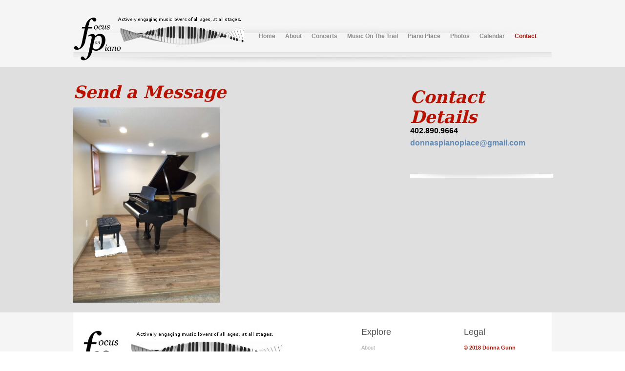

--- FILE ---
content_type: text/html; charset=UTF-8
request_url: http://focusonpiano.com/contact.php
body_size: 5653
content:
<!DOCTYPE html PUBLIC "-//W3C//DTD XHTML 1.0 Transitional//EN" "http://www.w3.org/TR/xhtml1/DTD/xhtml1-transitional.dtd">
<html xmlns="http://www.w3.org/1999/xhtml">
<head>
<title>Contact | Focus on Piano</title>
<link rel="shortcut icon" href="images/fp_fav01.png" type="image/x-icon" />
<meta http-equiv="Content-Type" content="text/html; charset=UTF-8" />
<link href="style.css" rel="stylesheet" type="text/css" />
<script type="text/javascript">
  var _gaq = _gaq || [];
  _gaq.push(['_setAccount', 'UA-26189452-1']);
  _gaq.push(['_trackPageview']);

  (function() {
    var ga = document.createElement('script'); ga.type = 'text/javascript'; ga.async = true;
    ga.src = ('https:' == document.location.protocol ? 'https://ssl' : 'http://www') + '.google-analytics.com/ga.js';
    var s = document.getElementsByTagName('script')[0]; s.parentNode.insertBefore(ga, s);
  })();
</script><script type="text/javascript" src="js/validation.js"></script>
</head>
<body>
<div class="main">
  <div class="header">
		<div class="Click"> 
	<!--Actively engaging musicians of all ages, at all stages.-->
</div>
<div style="float: right; position: relative; top: 20px; right: 20px;">
	<div style="font-size: 18px; position: relative; top: 10px; right: 15px; float: left;">
						<div align="right">
      </div>
	</div>
</div>
<div class="clr"></div>
<div class="menu">
	<div class="logo">
		<a href="index.php">
			<img src="images/fp_logo_final_small01.png" border="0" alt="logo" />
		</a>
	</div>		<ul>
						<li>
							<a href="index.php">Home</a>
						</li>
						<li>
							<a href="about.php">About</a>	
						</li>
						<li>
							<a href="concerts.php">Concerts</a>
						</li>
						<li>
							<a href="prairie.php">Music On The Trail</a>
						</li>
						<li>
							<a href="the_piano_place.php">Piano Place</a>
						</li>
						<li>
							<a href="photo_album.php">Photos</a>
						</li>
						<li>
							<a href="calendar.php">Calendar</a>
						</li>
                        <li>
							<a href="contact.php" class="active">Contact</a>
						</li>
                   		</ul>
		<div class="clr"></div>
	</div>
	<img src="images/header_im_bottom.gif" alt="picture" width="980" height="22" />
	<div style="height: 8px;">
		&nbsp;
	</div>
	<div class="clr"></div>
	</div>
  <div class="clr"></div>
  <div class="body">
    <div class="body_resize">
      <div class="right">
        <div class="text_display">
          <p><strong><span class="piano_place_tab_title" id="head_no_underline2" style="font-size: 35px; font-weight: bold; color: #B91000; font-family: 'serif';" #invalid_attr_id="20px"><em>Send a Message</em></span></strong></p>
        </div>
        <div class="clr"></div>
        <img src="images/contact-3.jpg" width="300" height="400" />
      </div>
      <div class="left">
        <div class="text_display">
          <p><strong><span class="piano_place_tab_title" id="head_no_underline" style="font-size: 35px; font-weight: bold; color: #B91000; font-family: 'serif';" #invalid_attr_id="20px"><em>Contact Details</em></span></strong></p>
        </div>
        <div class="clr"></div>
        <div style="height: 120px;">
	        <div style="height: 25px;">
	        	&nbsp;
	        </div>
	        <p>
	        	<span class="larger_text">
	        		<strong>
	        			402.890.9664<br />
	        	 		<a href="mailto:donnaspianoplace@gmail.com">donnaspianoplace@gmail.com</a>
	        	 	</strong>
	        	</span>
	        </p>
	</div>
	<div class="bg"></div>
        <img src="images/r_bg.gif" alt="picture" width="293" height="8" class="floated" /></div>
      <div class="clr"></div>
    </div>
  </div>
<div>
	<div class="FBG_resize" style="background-color:white">
		<img src="images/fp_logo_final_small.jpg" alt="" id="footer_logo"/>
		<div class="blog last">
			<h2>Legal</h2>
			<div class="clr"></div>
			<ul>
				<li><span class="footer_green">&copy; 2018 Donna Gunn</span></li>
				<li><span class="footer_green">All Rights Reserved</span></li>
			</ul>
			<p><a href="book.php"><img src="images/discoveries.jpg" width="66" height="100" /></a></p>
			<ul>
			  <!--<li><a href="#"><span class="footer_green">Privacy</span></a></li>
				<li><span class="footer_green">Terms of Use</span></li>-->
	      </ul>
		</div>
		<!--<div class="blog last">
			<h2>Affiliates</h2>
			<div class="clr"></div>
			<ul>
				<li><a href="http://www.nebraskaartscouncil.org/" target="_BLANK">The Nebraska Arts Council</a></li>
				<li><a href="http://www.mtna.org/" target="_BLANK">Music Teachers National Association</a></li>
				<li><a href="http://www.nebmta.org/" target="_BLANK">Nebraska Music Teachers Association</a></li>
				<li><a href="http://www.lmta.info/" target="_BLANK">Lincoln Music Teachers Association</a></li>
			</ul>
		</div>-->
		<div class="blog last">
			<h2>Explore</h2>
			<div class="clr"></div>
			<ul>
				<li><a href="about.php">About</a></li>
				<li><a href="concerts.php">Concerts</a></li>
				<li><a href="touring.php">Residencies</a></li>
				<li><a href="photo_album.php">Photos</a></li>
				<li><a href="the_piano_place.php">The Piano Place</a></li>
				<li><a href="contact.php">Contact</a></li>
                <li><a href="https://global.oup.com/academic/product/discoveries-from-the-fortepiano-9780199396641?cc=us&lang=en&#" target="_blank">Blog</a></li>			
                <li><a href="book.php">Discoveries from the Fortepiano</a></li>

			</ul>
		</div>
		<div class="clr"></div>
	</div>
</div></body>
</html>

--- FILE ---
content_type: text/css
request_url: http://focusonpiano.com/style.css
body_size: 13617
content:
/*
Author: TemplateAccess.com (DT/TS)
*/
@charset "utf-8";
body { margin:0; padding:0; width:100%;}
html { padding:0; margin:0;}

.main { margin:0 auto; padding:0;  background:#f5f5f5 url(images/header_bg.gif) top center no-repeat;}
.main2 { margin:0 auto; padding:0; background: url(images/main_bg2.gif) top center repeat-x;}

#concerts_left_text
{
	float: left;
	width: 700px;
}
#concerts_music
{
	float: right;
	width: 200px;
}
#more_photos
{	
	margin-top: 5px;
	font: normal 12px Arial, Helvetica, sans-serif; 
        color: #616161;	
}

#about_test
{
	position: relative; 
	left: -20px;
	top: 42px;
	font: normal 13px Arial, Helvetica, sans-serif; 
        color: #616161;	
        line-height: 22px;
		text-align:justify
		
}

.test_author
{
	margin-top: 10px;
	font-size: 12px;
	text-align: right;
	color: #a90f01;
}

.image_padding
{
	margin-top: 15px;
	margin-bottom: 15px;
}

.logo 
{
	position: relative;
	top: 38px;
	padding 5px; 
	margin-top: -35px; 
	width: 200px; 
	float: left;
}

.Click { 
	position: relative;
	top: 25px;
	left: 45px;
width: 300px;
 float:left; padding:15px 0 16px 0; margin-left: 75px; font: bold 11px Arial, Helvetica, sans-serif; color: black; line-height:1.6em; text-align:right;}

#footer_logo
{
	position: relative;
	top: 35px;
}

#touring_locations
{
	font: normal 14px Arial, Helvetica, sans-serif; 
        color: #616161;	
        line-height: 20px;
        margin-top: 20px;
}

.touring_text
{
	font: normal 16px Arial, Helvetica, sans-serif; 
        color: #616161;
        color: black;
        margin-bottom: 15px;
        margin-top: 10px;
        line-height: 26px;
		text-align:justify
}

.touring_line_height
{
	line-height: 26px;
	margin-top: 20px;
}

.about_text
{
	margin-top: 20px;
	font: normal 16px Arial, Helvetica, sans-serif; 
	line-height: 26px;
        color: #616161;
        color: black;
		text-align:justify
}

#bottom_about_text
{
	margin-bottom: 20px;
}

.album_preview_title
{
	font: normal 16px Arial, Helvetica, sans-serif; 
        color: #616161;
        margin-bottom: 15px;	
}

.active_album
{
	padding:5px; 
	border: 1px solid #e9e9e9; 
	background: #daf69e;
}

#album_name
{
	font: normal 18px Arial, Helvetica, sans-serif; 
        color: #616161;
        margin-bottom: 15px;	
}

#photo_wrapper
{
	margin-top: 20px;
	height: 550px;
	overflow: hidden;
}

#photo_album_left
{
	float: left;
	width: 300px;
}

#photo_album_right
{
	float: left;
	width: 980px;
}

.cent_tab_title
{
	margin-bottom: 20px;
	margin-top: 15px;
	font-size: 18px;
	font-weight: bold;
	color: #a90f01;
	text-align: center;
}

.cent_text li
{
	margin-bottom: 10px;
}

#book_desc
{
	font: normal 14px Arial, Helvetica, sans-serif; 
        color: #616161;
        margin-bottom: 25px;
        margin-top: 10px;
        line-height: 22px;
}

#book_text
{
	font: normal 14px Arial, Helvetica, sans-serif; 
        color: #616161;
        margin-top: 15px;
        line-height: 22px;
        text-align: right;
}

#cent_head
{
	font: normal 16px Arial, Helvetica, sans-serif; 
        color: #616161;
        line-height: 26px;
        margin-bottom: 3px;
        border-bottom:1px solid #dfdfdf;
        padding-bottom: 10px;
        text-align: right;
}

#cent_left
{
	float: left;
	width: 291px;
}

#cent_right
{
	float: right;
	width: 645px;
}

.cent_text
{
	font: normal 14px Arial, Helvetica, sans-serif; 
        color: #616161;
        line-height: 26px;
        margin-bottom: 15px;
}

.piano_place_tab_title
{
	margin-bottom: 20px;
	font-size: 20px;
	font-weight: bold;
	color: #a90f01;
	font-family: 'serif';
	font-style: italic;
}

.pdf
{
	float: left; 
	margin-left: 15px; 
	margin-bottom: 20px;
}

.pdf_last
{
	float: left; 
	margin-left: 15px; 
}

#goog_calendar
{
	position: relative;
	top: -20px;
}

.mag_glass
{
	position: relative;
	top: 3px;
	margin-right: 5px;
}

.cal_desc
{
	font-size: 16px;
	padding: 5px;
}

.cal_item
{
	border: 1px solid #92c9e0;
}

.cal_date
{
	font-weight: bold;
	background-color: #e1e1e1;
}

.cal_date_int
{
	padding: 5px;
}

#kudos_error
{
	margin-top: 20px;
	margin-bottom: 10px;
	font: normal 14px Arial, Helvetica, sans-serif; 
        color: #616161;
}

.tab_para
{
	font: normal 14px Arial, Helvetica, sans-serif; 
	margin-bottom: 20px;
	color: black;
	line-height: 26px;
	text-align:justify
}

#donna_av
{
	float: left; 
	margin-right: 35px;
	margin-bottom: 5px;
}

#piano_tabs
{
	margin-top: 17px;
	line-height: 28px;
	margin-bottom: 20px;
	background-color: #dfdfdf;
	background-image: none
}

a
{
	outline: none;
}

.kudos_date
{
	margin-top: 5px;
	font-size: 12px;
	color: #a2a2a2;
}

.kudos_text
{
	float: right;
	width: 240px;
	font: normal 14px Arial, Helvetica, sans-serif; 
        color: #616161;
        line-height: 20px;
        margin-bottom: 15px;
}

.thumbs_up
{
	float: left;
	width: 30px;
}

.home_text
{
	margin-bottom: 15px;
}

.home_text_preview
{
        height: 315px;
        overflow: hidden;
        margin-bottom: 15px;
        font: normal 14px Arial, Helvetica, sans-serif; 
        color: #616161;
        color: black; 
        line-height: 1.8em;
		text-align:justify
}

.footer_green
{
	font: normal 11px Arial, Helvetica, sans-serif; 
	color:#a90f01;
	font-weight: bold;
}

#map_canvas
{
	width: 288px; 
	height: 288px; 
	margin-top: 20px; 
	margin-bottom: 10px;
	border: 1px solid #dfdfdf;
	overflow: hidden;
}

#quote
{
	margin-top: 15px;
}

#testimonial
{
	margin-top: 8px;
}

#head_no_underline
{
	 font: normal 24px "Trebuchet MS", Arial, Helvetica, sans-serif; 
	 color: #494949; 
	 padding: 10px 0; 
	 margin: 0 0 10px 0; 
}

#clear_message
{
	float: left;
	margin-left: 15px;
	margin-top: 13px;
	width: 123px;
	height: 31px;
	background-image: url(images/clear_message.gif);
	overflow: hidden;
	cursor: pointer;
}

#error_pane
{
	font: normal 16px "Trebuchet MS", Arial, Helvetica, sans-serif; 
	color: #494949; 
	background-color: #ffcdcd;
	border: 1px solid #fd8585;
	padding: 10px;
	display: none;
}

.text_display
{
	padding-bottom: 5px;
	padding-top: 10px;
	border-bottom: 1px solid #dfdfdf;
	height: 46px;
}

.form_validate
{
	float: right; 
	margin-right: 145px; 
	margin-top: 4px; 
	width: 24px; 
	height: 24px; 
	background-image: url(images/valid_image.png);
	overflow: hidden;
	display: none;
}

.larger_text
{
	font-size: 16px;
	line-height: 25px;
	color: black;
}

.medium_text
{
	text-align: right;
	font: 14px Arial, Helvetica, sans-serif; 
        color: #616161; 
        line-height: 24px;
}

/********** header **********/
.header {  padding:0; margin:0 auto; width:980px;}
/* logo */

/* rss */
.rss { width:250px; margin:0; padding:23px 0 0 20px; float:left; font: bold 14px "Trebuchet MS", Arial, Helvetica, sans-serif; color:#505050; line-height:1.8em;}
/* Click */

/*menu*/
.menu { padding:0; margin:0 auto;  width:980px;}
.menu ul { position: relative; top: 0px; /* 12 */ text-align: left;  padding:0; margin: 10px 0 0 0; list-style:none; border:0; float:right; width: 610px;}
.menu ul li { float:left; margin:0; padding:13px 5px; border:0; }
.menu ul li a { float:left; margin:0; padding:13px 5px; color:#898989; font:bold 12px Arial, Helvetica, sans-serif; text-decoration:none; }
.menu ul li a:hover { color:#a90f01;  }
.menu ul li a.active { color:#a90f01;  }
/* search */
.search { padding:10px 0 0 0; margin:0; width:230px; float:right;}
.search form { display:block; float:right; padding:0;}
.search span { display:block; float:left; background: url(images/search_bg.gif) left top no-repeat; width:168px; padding:0; height:32px;}
.search form .keywords { width:179px; line-height:14px;  float:left; background:none; border:0; padding:8px 2px 0 10px; margin:0; font:normal 11px Arial, Helvetica, sans-serif; color:#a4a4a4;}
.search form .button { float:left; margin:0; padding:0;}
/* click_blog */
.click_blog {width: 980px; font: normal 18px Tahoma, Geneva, sans-serif; color:#868686; margin-top: 15px; margin-bottom: 15px; padding-top: 15px; padding-bottom: 10px; line-height:1.8em; border-top:1px solid #e2e2e2;}
.click_blog p { width: 770px; float:left; margin:0;}
.click_blog img { float:right; margin:0;}

/* FBG */
.FBG { background:#dfdfdf url(images/FBG_bg.gif) top center no-repeat; padding:5px 0; margin: 0;}
.FBG_resize { width:980px; margin:0 auto; padding:0; border-bottom: 1px solid #e2e2e2; margin-bottom: 30px;}
.FBG_resize img { float:left; margin:0; padding:0;}
.FBG_resize a { color:#98b755; text-decoration:none; }
.FBG_resize h2 { font: normal 18px "Trebuchet MS", Arial, Helvetica, sans-serif; color:#504f4f; padding:10px 0; margin:0;}
.FBG_resize p {font: normal 11px Arial, Helvetica, sans-serif; color:#adadad; padding:5px 0; margin:0; line-height:1.8em;}
.FBG_resize ul { padding:0; margin:0; list-style:none;}
.FBG_resize li { padding:5px 0; margin:0;  border-bottom:1px solid #ececec; font: normal 11px Arial, Helvetica, sans-serif; color:#aeaeae;}
.FBG_resize li a { font: normal 11px Arial, Helvetica, sans-serif; color:#aeaeae; padding:5px 0; margin:0;text-decoration:none;}
.FBG_resize li a:hover { color:#a90f01; text-decoration:none;}
.FBG_resize .blog { width:180px; float:left; margin:0; padding:20px 40px 20px 0;}
.FBG_resize .blog.last {margin-left: 30px; padding: 20px 0; float: right;}
/* body */
.body_resize { width:980px; margin:0 auto; padding:0; background-color: #dfdfdf;}
.body { padding:10px 0; margin:0 auto; background: #DFDFDF; border-top:1px solid #e2e2e2;}
.body h2 { font: normal 24px "Trebuchet MS", Arial, Helvetica, sans-serif; color:#494949; padding:10px 0; margin:0 0 10px 0; border-bottom:1px solid #dfdfdf;}
.body h3 { color:#27619c; font: bold 14px "Trebuchet MS", Arial, Helvetica, sans-serif; border-bottom:1px solid #dbdbdb; padding:15px 0; margin:0; }
.body .menu2 { width:170px; float:right; padding:0; margin:0;}
.body .menu2 a { font: bold 12px "Trebuchet MS", Arial, Helvetica, sans-serif; color:#5d5d5d; text-decoration:none;}
.body .menu2 a:hover { color:#a90f01; text-decoration:underline;}
.body p { font:normal 12px Arial, Helvetica, sans-serif; color:#616161; line-height:1.8em; padding:10px 0; margin:0;}
.body a { color:#618bb6; text-decoration:none;}
.image_format {padding:5px; border:1px solid #e9e9e9; background:#dfdfdf;}
.body img.floated { float:left; margin:5px 0; padding:0; border:none; background:none;}
.body img.serv { margin:10px; padding:0 0 30px 0; float:left;}
.right { width:628px; margin:10px 0; padding:0 55px 0 0; float:left;}
.left { width:290px; margin:10px 0; padding:0; float:right;}
.left1 { color:#73731b; width:290px; margin:10px 0; padding:0; float:right;}
.port { width:290px; margin:20px 0; padding:0 55px 0 0; float:left;}
.port.last { padding:0;}
/********** contact form **********/
#contactform { margin:0; padding:5px 0; }
#contactform li img {padding: 0; border: none; background-color: #DFDFDF;}
#contactform * { color:#424242; }
#contactform ol { margin:0; padding:0; list-style:none; }
#contactform li { margin:0; padding:0; background:none; border:none; display:block; clear:both; }
#contactform li.buttons { margin:5px 0 5px 0; clear:both; }
#contactform label { margin:0; width:400px; display:block; padding:5px 0; color:#616161; font: normal 14px Arial, Helvetica, sans-serif;  float:left; }
#contactform label span { color:#d66423; font-weight:bold; }
#contactform input.text { width:450px; border:1px solid #c1c1c1; margin:2px 0; padding:5px 2px; height:16px; background:none; float:left; }
#contactform textarea { width:450px; border:1px solid #c1c1c1; margin:2px 0; padding:2px; background:none; float:left; }
#contactform li.buttons input { padding:3px 0 3px 0; margin:10px 0 0 0; border:0; color:#FFF; float:left; }
/*************footer**********/
.footer {padding:5px 20px;  margin:0 auto;}
.footer_resize { width:980px; margin:0 auto; padding:10px 0; border-top:1px solid #e2e2e2;}
.footer p { font:normal 12px  Arial, Helvetica, sans-serif; color:#a9a9a9;}
.footer a { font:bold 12px Arial, Helvetica, sans-serif; color:#a9a9a9; text-decoration:none; }
.footer p.right { text-align:right; width:350px; margin:0; padding:10px 0; float:right;} 
.footer p.leftt { text-align:left; width:550px; margin:0; padding:10px 0; float:left;}

p.clr, .clr { clear:both; padding:0; margin:0; background:none;}
.bg { clear:both; padding:5px 0; margin:0; border-bottom:1px solid #dfdfdf;}
/* Slider */
#slider {  width:980px; padding: 6px 0 0 0; margin:0 auto;}
#slider h2 { font: bold 36px Arial, Helvetica, sans-serif; color:#4c4c4c; padding:0 0 30px 0; margin:0;}
#slider .flash_slider {margin-top: 50px; float: right; width: 680px; margin:0; overflow:hidden;}
.slide_blog { width:280px; float:left; padding:5px 20px;}
.slide_blog img { float:left; margin:0; padding:10px 10px 0 0;}
.slide_blog h3 { font: bold 14px "Trebuchet MS", Arial, Helvetica, sans-serif; color:#1e1e1e; padding:10px 0; margin:0 0 10px 0; border-bottom:1px solid #d7d7d7;}
.slide_blog h3 span { font: bold 13px "Trebuchet MS", Arial, Helvetica, sans-serif; color:#979797; padding:0; margin:0;}
.slide_blog p { font: normal 11px Arial, Helvetica, sans-serif; color:#979797; padding:0; margin:0; line-height:1.8em;}

--- FILE ---
content_type: application/javascript
request_url: http://focusonpiano.com/js/validation.js
body_size: 5269
content:
// global data members
// -------------------
var fname_bool = 0;
var lname_bool = 0;
var phone_bool = 1;
var email_bool = 0;
var message_bool = 0;
var first_name;
var last_name;
var phone;
var email;
var message;
// -------------------

// submit message
// --------------
function submit()
{
	document.getElementById('submit_button').innerHTML = '<img src="../images/preload.gif" alt="" style="margin-top: 10px;"/>';
	var send_via_ajax = new_ajax_object();
	
	send_via_ajax.onreadystatechange = function()
	{ 
		if(send_via_ajax.readyState  == 4)
		{
			if(send_via_ajax.status == 200 && send_via_ajax.responseText == '') 
			{
				document.getElementById('contact_wrapper').innerHTML = '<center><img src="../images/confirm.jpg" alt="" style="margin-top: 30px;"/></center>';
			} 
			else 
			{
				alert("Message could not be sent. Please try again.");
			}
		}
	}; 
	
	send_via_ajax.open("POST", "../scripts/contact_handle.php", true);
	send_via_ajax.setRequestHeader("Content-type", "application/x-www-form-urlencoded");
	send_via_ajax.send("first_name="+first_name+"&last_name="+last_name+"&phone="+phone+"&email="+email+"&message="+message);
}
// --------------

// build ajax object
// -----------------
function new_ajax_object()
{
	var xhr; 
    	try 
    	{  
    		xhr = new ActiveXObject('Msxml2.XMLHTTP');   
    	}
    	catch(e) 
    	{
        	try 
        	{   
        		xhr = new ActiveXObject('Microsoft.XMLHTTP');    
        	}
        	catch(e2) 
        	{
          		try
          		{  
          			xhr = new XMLHttpRequest();     
          			
          		}
          		catch(e3) 
          		{  
          			xhr = false;   
          		}
        	}
     	}
     	return xhr;
}
// -----------------

// validate entire message
// -----------------------
function validate()
{	
	if(fname_bool == 1 && lname_bool == 1 && phone_bool == 1 && email_bool == 1 && message_bool == 1)
	{
		document.getElementById('error_pane').style.display = 'none';
		return true;
	}
	else
	{
		document.getElementById('error_pane').style.display = 'block';
		return false;
	}
}
// -----------------------


// validate message 
// ----------------
function message_validate(elem, validate)
{
	var change_elem = document.getElementById(validate); 	
	var name = document.getElementById(elem).value;
	
	if(name.length < 1)
	{
		message_bool = 0;
		toggle(change_elem, false);
	}
	else
	{
		message_bool = 1;
		message = document.getElementById('message').value;
		toggle(change_elem, true);
	}
}
// ----------------


// validate phone
// --------------
function phone_validate(elem, validate)
{
	var change_elem = document.getElementById(validate);
	var name = document.getElementById(elem).value;
	var alphaExp = /^[0-9.()\s-]+$/;

	if(name.match(alphaExp) && name.length > 9 && name.length < 15)
	{

		toggle(change_elem, true);
		phone = name;
		phone_bool = 1;
	}
	else if(name.length == 0)
	{
		change_elem.style.display = 'none';
		phone = '';
		phone_bool = 1;
	}
	else
	{
		if(name != '')
		{
			toggle(change_elem, false);
		}
		phone_bool = 0;
	}
}
// --------------

// validate email
// --------------
function email_validate(elem, validate)
{
	var change_elem = document.getElementById(validate); 
	var name = document.getElementById(elem).value;
	var alphaExp = /^[\w\-\.\+]+\@[a-zA-Z0-9\.\-]+\.[a-zA-z0-9]{2,4}$/;
	
	if(name.match(alphaExp))
	{
		toggle(change_elem, true);
		email = name;
		email_bool = 1;
	}
	else if(name.length == 0)
	{
		change_elem.style.display = 'none';
		email_bool = 0;
	}
	else
	{
		if(name != '')
		{
			toggle(change_elem, false);
		}
		email_bool = 0;
	}
}
// --------------

// validate last name
// -------------------
function lname_validate(elem, validate)
{
	var change_elem = document.getElementById(validate); 
	var name = document.getElementById(elem).value;
	var alphaExp = /^[a-zA-Z\s.]+$/;
	
	if(name.match(alphaExp))
	{
		toggle(change_elem, true);
		last_name = name;
		lname_bool = 1;
	}
	else if(name.length == 0)
	{
		change_elem.style.display = 'none';
		lname_bool = 0;
	}
	else
	{
		if(name != '')
		{
			toggle(change_elem, false);
		}
		lname_bool = 0;
	}
}
// -------------------

// validate first name
// -------------------
function fname_validate(elem, validate)
{
	var change_elem = document.getElementById(validate); 
	var name = document.getElementById(elem).value;
	var alphaExp = /^[a-zA-Z\s.]+$/;
	
	if(name.match(alphaExp))
	{
		toggle(change_elem, true);
		first_name = name;
		fname_bool = 1;
	}
	else if(name.length == 0)
	{
		change_elem.style.display = 'none';
		fname_bool = 0;
	}
	else
	{
		if(name != '')
		{
			toggle(change_elem, false);
		}
		fname_bool = 0;
	}
}
// -------------------

// toggle valid and invalid
// ------------------------
function toggle(change_elem, valid)
{
	if(valid)
	{
		change_elem.style.backgroundPosition = '0 0 ';
		change_elem.style.display = 'block';	
	}
	else
	{
		change_elem.style.backgroundPosition = '-24px 0 ';
		change_elem.style.display = 'block';
	}
}
// ------------------------